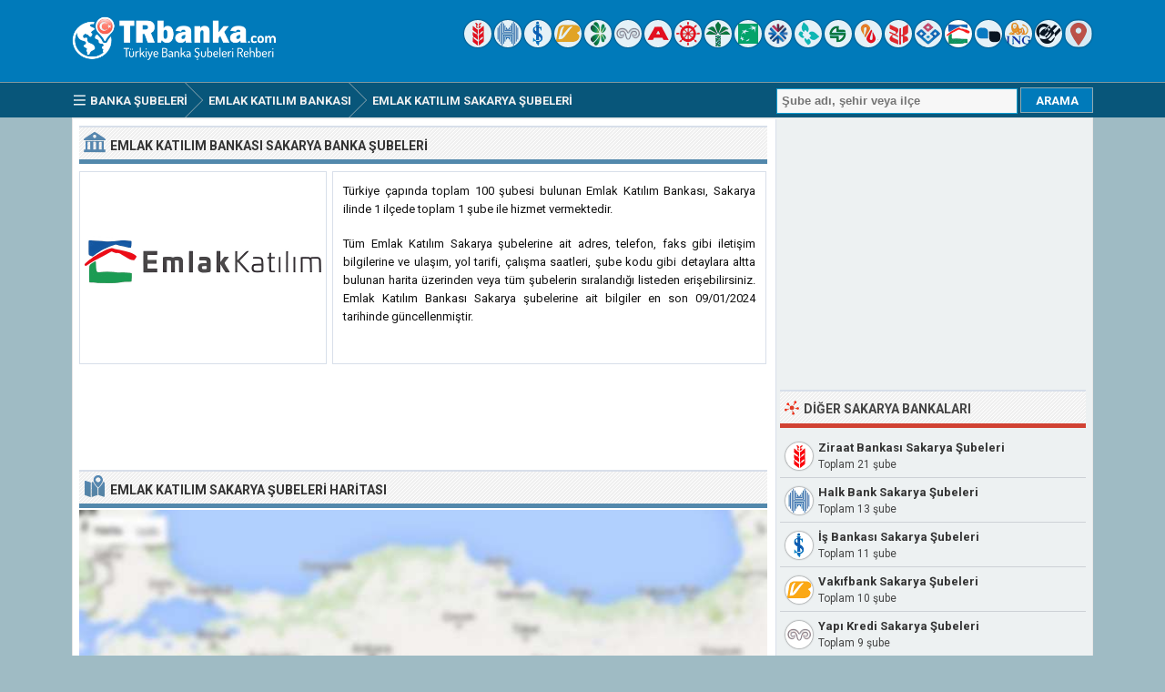

--- FILE ---
content_type: text/html; charset=ISO-8859-9
request_url: https://www.trbanka.com/emlak-katilim-sakarya-subeleri.html
body_size: 4609
content:
<!DOCTYPE html> 
<html lang="tr">
<head>
<title>Emlak Katılım Bankası Sakarya Şubeleri</title>
<meta http-equiv="Content-Type" content="text/html; charset=ISO-8859-9" />
<meta name="Description" content="Emlak Katılım Bankası Sakarya ilinin 1 ilçesinde toplam 1 şube ile hizmet vermektedir. Emlak Katılım Sakarya şubeleri adres, telefon ve şube kodu bilgileri harita üzerinde veya liste olarak sunulmaktadır." />
<meta name="viewport" content="width=device-width, initial-scale=1.0">
<meta property="og:url" content="https://www.trbanka.com/emlak-katilim-sakarya-subeleri.html" />
<meta property="og:type" content="website" />
<meta property="og:title" content="Emlak Katılım Bankası Sakarya Şubeleri" />
<meta property="og:description" content="Emlak Katılım Bankası Sakarya ilinin 1 ilçesinde toplam 1 şube ile hizmet vermektedir. Emlak Katılım Sakarya şubeleri adres, telefon ve şube kodu bilgileri harita üzerinde veya liste olarak sunulmaktadır." />
<meta property="og:image" content="https://www.trbanka.com/logo/emlak-katilim.png" />
<link rel="preconnect" href="https://fonts.gstatic.com" crossorigin>
<link rel="preload" as="style" href="https://fonts.googleapis.com/css2?family=Roboto:wght@400;700&display=swap">
<link rel="stylesheet" media="print" onload="this.onload=null;this.removeAttribute('media');" href="https://fonts.googleapis.com/css2?family=Roboto:wght@400;700&display=swap">
<noscript><link rel="stylesheet" href="https://fonts.googleapis.com/css2?family=Roboto:wght@400;700&display=swap"></noscript>
<link rel="stylesheet" type="text/css" href="https://www.trbanka.com/style.css" />
<link rel="icon" type="image/png" href="https://www.trbanka.com/favicon-96x96.png" sizes="96x96" />
<link rel="icon" type="image/svg+xml" href="https://www.trbanka.com/favicon.svg" />
<link rel="shortcut icon" sizes="16x16" href="https://www.trbanka.com/favicon.ico" />
<link rel="apple-touch-icon" sizes="180x180" href="https://www.trbanka.com/apple-touch-icon.png" />
<meta name="apple-mobile-web-app-title" content="TRBanka" />
<link rel="manifest" href="https://www.trbanka.com/site.webmanifest" />
</head>
<body>
<div class="titleblock">
<div class="topcontainer">
<div class="logo"><a href="https://www.trbanka.com"><img src="https://www.trbanka.com/graphics/logo.png" width="238" height="54" alt="Türkiye Banka Şubeleri Rehberi" class="logoimage" /></a></div>

<div class="topright">
<a href="https://www.trbanka.com/ziraat-bankasi/" title="Türkiye Cumhuriyeti Ziraat Bankası"><span class="sp_ziraat-bankasi icon"></span></a>
<a href="https://www.trbanka.com/halk-bank/" title="Türkiye Halk Bankası"><span class="sp_halk-bank icon"></span></a>
<a href="https://www.trbanka.com/is-bankasi/" title="Türkiye İş Bankası"><span class="sp_is-bankasi icon"></span></a>
<a href="https://www.trbanka.com/vakifbank/" title="Vakıfbank"><span class="sp_vakifbank icon"></span></a>
<a href="https://www.trbanka.com/garanti-bbva/" title="Garanti BBVA"><span class="sp_garanti-bbva icon"></span></a>
<a href="https://www.trbanka.com/yapi-kredi/" title="Yapı ve Kredi Bankası"><span class="sp_yapi-kredi icon"></span></a>
<a href="https://www.trbanka.com/akbank/" title="Akbank"><span class="sp_akbank icon"></span></a>
<a href="https://www.trbanka.com/denizbank/" title="Denizbank"><span class="sp_denizbank icon"></span></a>
<a href="https://www.trbanka.com/kuveyt-turk/" title="Kuveyt Türk"><span class="sp_kuveyt-turk icon"></span></a>
<a href="https://www.trbanka.com/turk-ekonomi-bankasi/" title="Türk Ekonomi Bankası"><span class="sp_turk-ekonomi-bankasi icon"></span></a>
<a href="https://www.trbanka.com/qnb-finansbank/" title="QNB Finansbank"><span class="sp_qnb-finansbank icon"></span></a>
<a href="https://www.trbanka.com/turkiye-finans/" title="Türkiye Finans"><span class="sp_turkiye-finans icon"></span></a>
<a href="https://www.trbanka.com/sekerbank/" title="Şekerbank"><span class="sp_sekerbank icon"></span></a>
<a href="https://www.trbanka.com/albaraka-turk/" title="Albaraka Türk"><span class="sp_albaraka-turk icon"></span></a>
<a href="https://www.trbanka.com/ziraat-katilim/" title="Ziraat Katılım Bankası"><span class="sp_ziraat-katilim icon"></span></a>
<a href="https://www.trbanka.com/vakif-katilim/" title="Vakıf Katılım Bankası"><span class="sp_vakif-katilim icon"></span></a>
<a href="https://www.trbanka.com/emlak-katilim/" title="Emlak Katılım Bankası"><span class="sp_emlak-katilim icon activeicon"></span></a>
<a href="https://www.trbanka.com/anadolubank/" title="Anadolubank"><span class="sp_anadolubank icon"></span></a>
<a href="https://www.trbanka.com/ing-bank/" title="ING Bank"><span class="sp_ing-bank icon"></span></a>
<a href="https://www.trbanka.com/odeabank/" title="Odeabank"><span class="sp_odeabank icon"></span></a>
<a href="https://www.trbanka.com/yakin-subeler.html" title="En Yakın Banka Şubeleri"><span class="sp_location_finder icon"></span></a>
</div>

</div>
</div>
<div class="navanchor"></div>
<div class="navigation">
<div class="topcontainer">
<nav class="navbar">
<span id="pull"><span class="sp_menu_mobile"></span>Menu</span>
<ul itemscope itemtype="http://schema.org/BreadcrumbList">
<li itemprop="itemListElement" itemscope itemtype="http://schema.org/ListItem"><a href="https://www.trbanka.com/" class="brlink" itemprop="item"><span class="sp_menu"></span><span itemprop="name">Banka Şubeleri</span></a><meta itemprop="position" content="1" /></li>
<li itemprop="itemListElement" itemscope itemtype="http://schema.org/ListItem"><a href="https://www.trbanka.com/emlak-katilim/" class="brlink" itemprop="item"><span itemprop="name">Emlak Katılım Bankası</span></a><meta itemprop="position" content="2" /></li>
<li itemprop="itemListElement" itemscope itemtype="http://schema.org/ListItem" class="brnone"><a href="https://www.trbanka.com/sakarya-banka-subeleri.html" class="brlink" itemprop="item"><span itemprop="name">Sakarya Banka Şubeleri</span></a><meta itemprop="position" content="3" /></li>
<li itemprop="itemListElement" itemscope itemtype="http://schema.org/ListItem"><a href="https://www.trbanka.com/emlak-katilim-sakarya-subeleri.html" class="brlink" itemprop="item"><span itemprop="name">Emlak Katılım Sakarya Şubeleri</span></a><meta itemprop="position" content="4" /></li>
</ul>
</nav>

<div class="mobile_buttons">
<div class="mobile_search"><span class="sp_search"></span><span class="mobiletext">ARAMA</span></div>
<div class="mobile_gps"><a href="https://www.trbanka.com/emlak-katilim/yakin-subeler.html" class="brlink" title="En Yakın Banka Şubeleri"><span class="sp_mobile_gps"></span><span class="mobiletext">EN YAKIN ŞUBELER</span></a></div>
</div>

<div class="searchform">
<form id="banksearch" class="banksearch" method="GET" action="https://www.trbanka.com/search.php">
<input id="keyword" class="inputtext" type="text" name="word" value="" placeholder="Şube adı, şehir veya ilçe" onclick="this.style.color = '#4A4A4A';" onkeyup="suggest(event);" onblur="hidesuggestions();" required="required" /> 
<input type="submit" value="ARAMA" class="searchbutton" />
<div id="suggestions"><div id="suggest"></div></div>
</form>
</div>


</div>
</div>

<div class="container">
<div class="content">

<div class="leftdiv">
<div class="ldiv"><span class="sp_bank"></span><h1>Emlak Katılım Bankası Sakarya Banka Şubeleri</h1></div>
<div class="bank_image"><img src="https://www.trbanka.com/logo/emlak-katilim.png" width="270" height="220" alt="Emlak Katılım Bankası" class="banklogo" /></div>
<div id="bank_information" class="bank_information">

<div class="divbox"><p>Türkiye çapında toplam 100 şubesi bulunan Emlak Katılım Bankası, Sakarya ilinde 1 ilçede toplam 1 şube ile hizmet vermektedir.</p><p>Tüm Emlak Katılım Sakarya şubelerine ait adres, telefon, faks gibi iletişim bilgilerine ve ulaşım, yol tarifi, çalışma saatleri, şube kodu gibi detaylara altta bulunan harita üzerinden veya tüm şubelerin sıralandığı listeden erişebilirsiniz. Emlak Katılım Bankası Sakarya şubelerine ait bilgiler en son 09/01/2024 tarihinde güncellenmiştir.</p>
</div>


</div>
</div>

<div class="leftdiv">
<div class="bann">

<!-- Trbanka 728x90 -->
<ins class="adsbygoogle"
     style="display:block"
     data-ad-client="ca-pub-6200851690239130"
     data-ad-slot="1456338751"
     data-ad-format="horizontal"></ins>
<script>
(adsbygoogle = window.adsbygoogle || []).push({});
</script></div>
</div>
<div class="leftdiv">
<div class="ldiv" id="google-maps-title"><span class="sp_map"></span><h2>Emlak Katılım Sakarya Şubeleri Haritası</h2></div>
<div class="google-maps">
<div id="map"></div>
</div>
</div>


<div class="leftdiv">
<div class="ldiv"><span class="sp_info"></span><h2>Sakarya Emlak Katılım Şubeleri Listesi</h2></div>
<div class="towntitle" id="adapazari">&#x25BC; Adapazarı</div><div class="left_branches">
<span class="sp_emlak-katilim lefticon"></span>
<div class="near_title"><span title="Şube Kodu">50</span> - <a href="https://www.trbanka.com/emlak-katilim-adapazari-sakarya-subesi.html">Emlak Katılım Adapazarı Şubesi</a></div>
<div class="undertitletext">Yenigün Mah. 15 Temmuz Bulvarı No:2 A Ersaş Market Apt.</div>
</div>

</div>

</div>

<div class="right">

<div class="rightdiv"><div class="rbn">
<!-- Trbanka 336x280 -->
<ins class="adsbygoogle"
     style="display:block"
     data-ad-client="ca-pub-6200851690239130"
     data-ad-slot="7363271550"
     data-ad-format="auto"></ins>
<script>
(adsbygoogle = window.adsbygoogle || []).push({});
</script>
</div></div>

<div class="rightdiv">
<div class="rdiv"><span class="sp_nearby"></span><h3>Diğer Sakarya Bankaları</h3></div>
<div class="right_branches">
<span class="sp_ziraat-bankasi lefticon"></span>
<div class="near_title"><a href="https://www.trbanka.com/ziraat-bankasi-sakarya-subeleri.html">Ziraat Bankası Sakarya Şubeleri</a></div>
<div class="undertitletext">Toplam 21 şube</div>
</div>
<div class="right_branches">
<span class="sp_halk-bank lefticon"></span>
<div class="near_title"><a href="https://www.trbanka.com/halk-bank-sakarya-subeleri.html">Halk Bank Sakarya Şubeleri</a></div>
<div class="undertitletext">Toplam 13 şube</div>
</div>
<div class="right_branches">
<span class="sp_is-bankasi lefticon"></span>
<div class="near_title"><a href="https://www.trbanka.com/is-bankasi-sakarya-subeleri.html">İş Bankası Sakarya Şubeleri</a></div>
<div class="undertitletext">Toplam 11 şube</div>
</div>
<div class="right_branches">
<span class="sp_vakifbank lefticon"></span>
<div class="near_title"><a href="https://www.trbanka.com/vakifbank-sakarya-subeleri.html">Vakıfbank Sakarya Şubeleri</a></div>
<div class="undertitletext">Toplam 10 şube</div>
</div>
<div class="right_branches">
<span class="sp_yapi-kredi lefticon"></span>
<div class="near_title"><a href="https://www.trbanka.com/yapi-kredi-sakarya-subeleri.html">Yapı Kredi Sakarya Şubeleri</a></div>
<div class="undertitletext">Toplam 9 şube</div>
</div>
<div class="right_branches">
<span class="sp_denizbank lefticon"></span>
<div class="near_title"><a href="https://www.trbanka.com/denizbank-sakarya-subeleri.html">Denizbank Sakarya Şubeleri</a></div>
<div class="undertitletext">Toplam 8 şube</div>
</div>
<div class="right_branches">
<span class="sp_garanti-bbva lefticon"></span>
<div class="near_title"><a href="https://www.trbanka.com/garanti-bbva-sakarya-subeleri.html">Garanti BBVA Sakarya Şubeleri</a></div>
<div class="undertitletext">Toplam 8 şube</div>
</div>
<div class="right_branches">
<span class="sp_akbank lefticon"></span>
<div class="near_title"><a href="https://www.trbanka.com/akbank-sakarya-subeleri.html">Akbank Sakarya Şubeleri</a></div>
<div class="undertitletext">Toplam 6 şube</div>
</div>
<div class="right_branches">
<span class="sp_qnb-finansbank lefticon"></span>
<div class="near_title"><a href="https://www.trbanka.com/qnb-finansbank-sakarya-subeleri.html">QNB Finansbank Sakarya Şubeleri</a></div>
<div class="undertitletext">Toplam 5 şube</div>
</div>
<div class="right_branches">
<span class="sp_kuveyt-turk lefticon"></span>
<div class="near_title"><a href="https://www.trbanka.com/kuveyt-turk-sakarya-subeleri.html">Kuveyt Türk Sakarya Şubeleri</a></div>
<div class="undertitletext">Toplam 5 şube</div>
</div>

</div>

<div class="rightdiv">
<div class="rdiv"><span class="sp_bankinfo"></span>Banka Hakkında Bilgiler</div>
<div class="rightbox"><span class="sp_branch"></span><span class="rtab">Banka İsmi:</span><span class="rvalue">Emlak Katılım</span></div>
<div class="rightbox"><span class="sp_bankcode"></span><span class="rtab">Banka Kodu (EFT):</span><span class="rvalue">211</span></div>
<div class="rightbox"><span class="sp_swift"></span><span class="rtab">SWIFT Kodu (BIC):</span><span class="rvalue">EMLATRISXXX</span></div>
<div class="rightbox"><span class="sp_bankurl"></span><span class="rtab">İnternet Şubesi:</span><span class="rvalue"><a href="https://emlakkatilim.com.tr" target="_blank" class="ext">emlakkatilim.com.tr</a></span></div>
<div class="rightbox"><span class="sp_bankphone"></span><span class="rtab">Çağrı Merkezi:</span><span class="rvalue">0 (850) 222 26 26</span></div>
<div class="rightbox"><span class="sp_bankbranches"></span><span class="rtab">Şube Sayısı:</span><span class="rvalue">100</span></div>
</div>

<div class="rightdiv">
<div class="rdiv"><span class="sp_social"></span>Sosyal Medyada Bankayı Beğenin</div>
<div class="sosyal_medya">
<a href="https://www.facebook.com/sharer/sharer.php?u=https%3A%2F%2Fwww.trbanka.com%2Femlak-katilim%2F" class="social_share"><span class="sp_fb" title="Facebook"></span></a>
<a href="https://www.linkedin.com/cws/share?url=https%3A%2F%2Fwww.trbanka.com%2Femlak-katilim%2F" class="social_share"><span class="sp_gp" title="Linkedin"></span></a>
<a href="https://twitter.com/share?url=https%3A%2F%2Fwww.trbanka.com%2Femlak-katilim%2F&amp;text=Emlak+Kat%C4%B1l%C4%B1m+Bankas%C4%B1+Sakarya+%C5%9Eubeleri" class="social_share"><span class="sp_tw" title="Twitter"></span></a>
</div>
</div>

</div>
<div class="clearleft"></div>
</div>

<script>
var locations = [
['13502', 'https://www.trbanka.com/emlak-katilim-adapazari-sakarya-subesi.html', 'Adapazarı', 40.772560, 30.404755],
]
var markerArray = [];
function initialize() {

var map = L.map('map', {dragging:!L.Browser.mobile , scrollWheelZoom:true}).setView([40.693996,30.435762], 12);
L.tileLayer('https://www.trbanka.com/maps/{z}/{x}/{y}.png', {
tileSize: 256,
maxZoom: 18,
minZoom: 7,
attribution: 'Map data &copy; <a href="http://openstreetmap.org">OpenStreetMap</a>'
}).addTo(map);
var maxBounds = [[30,10],[48,60]];
map.setMaxBounds(maxBounds);
map.zoomControl.setPosition('bottomright');
L.control.scale({imperial: false}).addTo(map);

var markercluster = L.markerClusterGroup({maxClusterRadius: 40, spiderfyOnMaxZoom: true, showCoverageOnHover: true, zoomToBoundsOnClick: true});
for (i = 0; i < locations.length; i++) {  

var iconcontent = L.divIcon({html: "<span class\=\"sp_emlak-katilim mapicon\"></span>"});
var content = "<div class=\"gmapwindow\"><a href=\"" + locations[i][1] + "\"><div class=\"bankinfoimage\"><img src=\"logo/small/emlak-katilim.png\"></div><div class=\"gmaptitle\" id=\"title\">" + locations[i][2] + " Şubesi</div><div class=\"gmapdetails\">Şube Bilgisi İçin Tıklayınız</div></a></div>";
var marker = L.marker([locations[i][3],locations[i][4]], {icon: iconcontent}).bindPopup(content);

markercluster.addLayer(marker);
markerArray.push(L.marker([locations[i][3], locations[i][4]]));

}

map.addLayer(markercluster);

var group = L.featureGroup(markerArray); map.fitBounds(group.getBounds(), { padding: [5, 5] });

}
</script>
<div class="footer">
<div class="bottomcontainer">
<div class="footerright">&#9679; <a class="bottom" href="https://www.trbanka.com/banka-sube-kodlari/">Banka Şube Kodları</a> &#9679; <a class="bottom" href="https://www.trbanka.com/banka-swift-kodlari/">SWIFT Kodları</a> &#9679; <a class="bottom" href="https://www.trbanka.com/banka-eft-kodlari/">EFT Kodları</a></div><div class="footerrightsingle">&#128270; <a class="bottom" href="https://www.trbanka.com/yakin-subeler.html">En Yakın Banka Şubeleri</a></div>
<div class="footertext"><span class="footer_copyright">TRBanka.com  &#169; 2008-2026 | <a class="bottom" href="https://www.trbanka.com/kullanim-sartlari.html">Kullanım Şartları</a> | <a class="bottom" href="https://www.trbanka.com/gizlilik-politikasi.html">Gizlilik<span class="extra"> Politikası</span></a> | <a class="bottom" href="https://www.trbanka.com/contact.html">İletişim</a></span><span class="footer_terms"><br />Trbanka.com banka şubesi sorgulama servisi, Türkiye Bankalar Birliği verileri baz alınarak hazırlanmıştır. Siteyi kullanırken sorumluluk kullanıcıya aittir. Sitede kullanılan banka görsellerinin hakları ilgili şirketlere aittir.</span></div>
</div>
</div>

<span class="scroll_arrow"><a href="#" class="scrollup">Scroll</a></span>
<script src="//ajax.googleapis.com/ajax/libs/jquery/2.1.3/jquery.min.js"></script>
<script defer src="https://www.trbanka.com/js/trbanka.min.js"></script>
<script async src="https://pagead2.googlesyndication.com/pagead/js/adsbygoogle.js?client=ca-pub-6200851690239130" crossorigin="anonymous"></script>
<script>
var sc_project=3317972;
var sc_invisible=1;
var sc_security="96c18f80";
var sc_https=1;
var scJsHost = "https://secure.";
(function() {
    var s = document.createElement("script");
    s.type = "text/javascript";
    s.src = scJsHost + "statcounter.com/counter/counter.js";
    s.async = true;
    s.defer = true;
    document.body.appendChild(s);
})();
</script>
</body>
</html>

--- FILE ---
content_type: text/html; charset=utf-8
request_url: https://www.google.com/recaptcha/api2/aframe
body_size: 267
content:
<!DOCTYPE HTML><html><head><meta http-equiv="content-type" content="text/html; charset=UTF-8"></head><body><script nonce="Nga7g-qmVdDnCV-545b6SA">/** Anti-fraud and anti-abuse applications only. See google.com/recaptcha */ try{var clients={'sodar':'https://pagead2.googlesyndication.com/pagead/sodar?'};window.addEventListener("message",function(a){try{if(a.source===window.parent){var b=JSON.parse(a.data);var c=clients[b['id']];if(c){var d=document.createElement('img');d.src=c+b['params']+'&rc='+(localStorage.getItem("rc::a")?sessionStorage.getItem("rc::b"):"");window.document.body.appendChild(d);sessionStorage.setItem("rc::e",parseInt(sessionStorage.getItem("rc::e")||0)+1);localStorage.setItem("rc::h",'1767723528196');}}}catch(b){}});window.parent.postMessage("_grecaptcha_ready", "*");}catch(b){}</script></body></html>

--- FILE ---
content_type: text/css
request_url: https://www.trbanka.com/style.css
body_size: 11201
content:
body{font-family:'Roboto',Helvetica,Arial,sans-serif;font-size:13px;line-height:17px;color:#111;background:#9FBBC4;margin:0;padding:0;}
h1,h2{float:left;color:#333;font-family:'Roboto',Helvetica,Arial,sans-serif;font-size:14px;font-weight:700;margin:auto;}
h3{float:left;color:#444;font-family:'Roboto',Helvetica,Arial,sans-serif;font-size:14px;font-weight:700;margin:auto;}
p{font-family:'Roboto',Helvetica,Arial,sans-serif;font-size:13px;line-height:20px;color:#111;font-weight:400;font-style:normal;margin:2px;padding:8px;text-align:justify;}
.medium{font-family:'Roboto',Helvetica,Arial,sans-serif;font-size:12px;line-height:18px;color:#111;font-weight:400;font-style:normal;margin:2px;padding:4px;text-align:justify;}
a:link,a:visited,a:active,a:hover{color:#333;text-decoration:none;}
a:hover{font-weight:700;}
.cursor{cursor:pointer;}
.pagenotfound{font-size:16px;font-weight:700;color:#D14233;}
.cent{text-align:center;}

.titleblock{background-color:#007ABA;height:90px;margin:0;padding:0;}
.topcontainer{width:1120px;margin:0 auto;padding:0;}
.logo{float:left;width:250px;margin-top:14px;margin-left:-6px;}
.logoimage{height:56px;width:246px;}
.topright{height:35px;float:right;margin-top:22px;}
#pull,.brnone{display:none;}
.navigation{background-color:#08567A;height:28px;margin:0;padding:5px;border-top:1px solid #80979E;}
.navbar{clear:left;float:left;overflow:hidden;color:#F0F0F0;font-size:13px;font-weight:700;margin-top:-18px;margin-left:0;margin-bottom:-9px;}
nav ul{padding:0;font-size:13px;display:inline-block;}
nav li{display:inline-block;}
nav a{text-transform:uppercase;font-family:"Roboto",Arial,sans-serif;font-size:13px;position:relative;display:inline-block;background:#08567A;text-decoration:none;color:#F0F0F0;padding:11px 15px 10px 5px;}
nav a:after,nav a:before{position:absolute;content:"";height:0;width:2px;top:50%;left:-20px;margin-top:-19px;border:19px solid #08567A;border-right:0 !important;border-left-color:transparent !important;}
nav a:before{left:-21px;border:19px solid #90AAB2;}
nav a:hover{background:#C0392B;}
nav a:hover:after{border-color:#C0392B;}
.stick{position:fixed;top:0;padding-left:0;padding-right:0;width:100%;margin:0;z-index:2000;}

.brlink:link,.brlink:visited,.brlink:active,.brlink:hover{color:#F0F0F0;}
.container{position:relative;background-color:#EDF1F2;width:1110px;margin:0 auto;padding:5px;border:1px solid #E6E6E6;}
.content{background-color:#FFF;clear:left;float:left;text-align:left;width:758px;margin-left:-5px;padding-left:7px;padding-right:7px;margin-top:-4px;padding-top:6px;padding-bottom:8px;border-right:1px solid #D8DFEA;}
.leftdiv{padding:0;margin:1px 2px 10px 0;background-color:#FFF;}
.leftdivclear{clear:left;padding:0;margin:1px 2px 2px;background-color:#FFF;}
.right{float:right;width:340px;height:100%;margin:0;margin-top:2px;padding:0;background-color:#EDF1F2;}
.rightdiv{margin:1px 2px 10px 2px;background-color:#EDF1F2;}
.ldiv,.rdiv{height:25px;line-height:31px;background-color:#F0F0F0;color:#333;font-family:'Roboto',Helvetica,Arial,sans-serif;font-size:14px;font-weight:700;padding:5px;margin-bottom:6px;border-bottom:5px solid #5288AC;border-top:2px solid #D8DFEA;background-image:url([data-uri]);text-transform:uppercase;}
.rdiv{color:#444;font-size:14px;line-height:28px;border-bottom:5px solid #D14233;}
.fleft{float:left;width:55%;overflow:hidden;white-space:nowrap;text-overflow:ellipsis;}
.clearleft{clear:both;text-align:left;}

#map,#geolocation-map{height:430px;width:100%;margin:0 auto;padding:0;margin-top:-4px;border-bottom:1px solid #8A8A9D;background:#F0EDE5 url(graphics/map-bg.jpg) no-repeat center;background-size:cover;}
#geolocation-map{background:#F0EDE5 url(graphics/map-bg-geolocation.jpg) no-repeat center;}
#geolocation-error{display:none;width:auto;padding:10px;height:auto;line-height:22px;text-align:center;font-size:13px;font-weight:700;background-color:#EDF1F2;color:#D14233;overflow:hidden;}
.map-error-text{color:#444;}
.show-on-maps{display:none;text-align:right;width:100%;background-color:#F0EDE5;font-size:12px;font-weight:700;line-height:24px;vertical-align:bottom;padding-top:4px;margin-bottom:-6px;}

.tooglebtn,.click-to-call,.mobile_buttons{display:none;}
.searchform{float:right;margin-right:-1px;}
.searchbutton,.listbutton{height:28px;width:80px;cursor:pointer;background-color:#007ABA;color:#FFF;font-family:'Roboto',Helvetica,Arial,sans-serif;font-size:13px;font-weight:700;text-decoration:none;border:1px solid #90AAB2;}
.listbutton{height:23px;}
.searchbutton:hover,.listbutton:hover{background-color:#208451;cursor:pointer;color:#FFF;text-decoration:none;}
.inputtext{padding-left:5px;vertical-align:middle;height:24px;margin-top:-1px;width:256px;font-size:13px;font-weight:700;color:#C4C4C4;background:#F7F7F7;border:1px solid #09C;outline:none;box-sizing:content-box;}
#suggestions{width:261px;display:none;position:absolute;border-left:1px solid #5288AC;border-bottom:1px solid #5288AC;border-right:1px solid #5288AC;background:#F7F7F7;z-index:800;}
.result{width:259px;padding-top:4px;padding-bottom:4px;padding-left:10px;border-top:1px solid #D8DFEA;}
.result:hover{background-color:#F9D165;cursor:pointer;}
.brname{display:block;overflow:hidden;white-space:nowrap;text-overflow:ellipsis;}
a.brname:hover{font-weight:400;}
.brnchname,.bold{font-weight:700;}
.viewmore{background-color:#08567A;width:261px;text-align:center;padding-top:6px;padding-bottom:6px;border-top:1px solid #D8DFEA;}
.more,a.more:link,a.more:visited,a.more:active{width:100%;margin:0 auto;color:#FFF;font-size:14px;font-weight:700;}

.selectform{padding:8px;margin-top:-4px;}
.bankselect,.geobankselect{padding-top:2px;margin-top:1px;margin-right:2px;vertical-align:top;height:23px;width:180px;line-height:25px;padding:3px;font-size:13px;font-weight:700;color:#111;background:#F7F7F7;border:1px solid #D8DFEA;}
.cityselect{padding-top:2px;margin-top:1px;margin-right:3px;vertical-align:top;height:23px;width:170px;line-height:25px;font-size:13px;color:#111;background:#F7F7F7;border:1px solid #D8DFEA;}

.bank_image{float:left;width:270px;height:210px;margin-top:2px;margin-right:2px;border:1px solid #D8DFEA;overflow:hidden;}
.bank_image_review{float:left;width:270px;height:231px;margin-top:2px;margin-right:2px;border:1px solid #D8DFEA;overflow:hidden;}
.banklogo{margin-top:-5px;margin-bottom:-5px;}
.bank_icons{float:left;width:226px;height:218px;overflow:hidden;margin-top:1px;margin-bottom:3px;margin-right:2px;padding-top:10px;padding-bottom:12px;border:1px solid #D8DFEA;}
.allbankslogo{height:226px;object-fit:cover;object-position:top;}

.bank_information{float:left;width:282px;margin-left:2px;margin-top:-1px;}
.showonmap{cursor:pointer;float:right;font-family:'Roboto',Helvetica,Arial,sans-serif;font-size:10px;line-height:13px;color:#3D3D3D;font-weight:400;font-style:normal;}
.reporterror{cursor:pointer;border-bottom:1px dotted #999;}

.details{width:498px;margin:0 auto;padding:0;}
ul.details{overflow:hidden;margin-left:-2px;}
.details li{background-color:#FFF;line-height:28px;float:left;width:30%;list-style-type:none;margin:3px;margin-bottom:6px;padding:2px;border:1px solid #D8DFEA;}
.dvalue,.dvaluex{float:left;font-size:13px;vertical-align:middle;display:table-cell;margin-left:2px;height:28px;line-height:28px;width:140px;overflow:hidden;}
.dbox{margin:4px;padding:3px 0 1px 1px;}
.rbox{width:473px;margin:2px;padding:1px;padding-top:8px;margin-bottom:6px;border:1px solid #D8DFEA;}
.dtab{font-size:13px;text-transform:uppercase;float:left;vertical-align:middle;display:table-cell;width:120px;font-weight:700;height:22px;color:#555;}
.box{width:473px;height:66px;margin:2px;padding:1px;margin-top:3px;background-color:#FFF;line-height:26px;border:1px solid #D8DFEA;}
.mainbox{width:519px;height:238px;margin:1px;padding:1px;margin-top:2px;margin-bottom:8px;background-color:#FFF;line-height:26px;border:1px solid #D8DFEA;}
.divbox{width:473px;height:208px;margin:2px;margin-bottom:8px;padding:1px;margin-top:3px;background-color:#FFF;line-height:26px;border:1px solid #D8DFEA;}
.dvaluex{width:100%;line-height:16px;margin-top:5px;height:auto;}
.address{padding:3px;padding-left:6px;}
.closed{display:inline-block;clear:both;width:743px;height:44px;margin-top:6px;padding:5px;background-color:#EAECFF;border:1px solid #D8DFEA;}
.closewarn{font-weight:700;margin-left:5px;line-height:24px;vertical-align:middle;}

.bank_details{width:100%;margin:0 auto;padding:0;}
ul.bank_details{overflow:hidden;margin-left:0;}
.bank_details li{background-color:#FFF;line-height:24px;float:left;width:235px;list-style-type:none;margin:5px;margin-bottom:7px;padding:2px;border-right:1px solid #D8DFEA;}
.bank_details li:nth-child(3n){border:none;}

.bank_hours{width:100%;margin:0 auto;padding:0;}
ul.bank_hours{overflow:hidden;margin-left:-3px;}
.bank_hours li{background-color:#FFF;line-height:24px;float:left;width:237px;list-style-type:none;margin:5px;margin-bottom:10px;padding:2px;border-right:1px solid #D8DFEA;}
.bank_hours li:nth-child(3){border:none;}
.hourvalue{width:224px;overflow:hidden;padding-left:11px;}
.greenho{color:#58B729;}
.redho{color:#D14233;}

.listing{width:102%;margin:0 auto;padding:0;}
ul.listing{overflow:hidden;margin-left:-3px;}
.listing li{background-color:#FFF;font-weight:400;line-height:26px;float:left;width:174px;list-style-type:none;margin:4px;padding:3px;border:1px solid #D8DFEA;}
.listing li:hover{background-color:#EAECFF;font-color:#D14233;}

.bankinfoimage{width:100%;height:54px;overflow:hidden;text-align:center;}
.bankinfoimage img{width:150px;height:70px;margin-top:-10px;}
.bankthumbright{object-fit:cover;width:150px;height:70px;margin:0 auto;}
.rightbox{height:22px;margin:0;padding:6px 0 6px 8px;margin-top:1px;line-height:26px;border-top:1px solid #CDD1D6;}
.rdiv + .rightbox{border-top:0;}
.rtab{font-size:13px;font-weight:700;float:left;vertical-align:middle;display:table-cell;width:130px;height:22px;margin-top:2px;margin-left:2px;color:#555;text-transform:uppercase;}
.rvalue{float:left;font-size:13px;vertical-align:middle;display:table-cell;margin-top:-1px;height:22px;}

.banks{width:102%;margin:0 auto;padding:0;}
ul.banks{overflow:hidden;margin-left:-3px;}
.banks li{background-color:#FFF;float:left;width:22%;list-style-type:none;margin:4px;padding:5px;border:1px solid #D8DFEA;}
.banks li:hover{background-color:#EAECFF;}

.bankthumb{display:block;width:150px;height:70px;margin:0 auto;padding:0;}
.banktext{width:177px;margin:0 auto;text-align:center;}
.branch_codelist{width:177px;margin:0 auto;text-align:center;overflow:hidden;white-space:nowrap;text-overflow:ellipsis;}
.bankcount{font-size:11px;}
.bank_subcode{width:177px;margin:0 auto;text-align:center;font-size:13px;}
.branch_code_text{width:177px;font-size:14px;font-weight:700;margin:2px auto;text-align:center;}
.plain,a.plain:link,a.plain:visited,a.plain:active{margin:0 auto;font-weight:700;}
.ext,a.ext:link,a.ext:visited,a.ext:active{margin:0 auto;font-weight:400;}
.litem,a.litem:link,a.litem:visited,a.litem:active{line-height:18px;font-weight:700;color:#111;text-transform:uppercase;}
.litembold,a.litembold:link,a.litembold:visited,a.litembold:active{line-height:18px;font-weight:700;color:#D14233;text-transform:uppercase;}
#branch_codes{display:none;}

.ab{float:left;width:24px;height:24px;line-height:24px;margin:4px;margin-right:12px;font-weight:700;color:#FFF;text-align:center;border-radius:14px;box-shadow:0 0 2px rgba(0, 0, 0,.8);-webkit-box-shadow:0 0 2px rgba(0, 0, 0,.8);opacity:0.80;filter:alpha(opacity=80);}
.blu{background:#7476A3;}
.red{background:#D14233;}
.gray{background:#EFF3F4;;}
.gray a:link,.gray a:visited,.gray a:hover,.gray a:active{color:#D14233;text-decoration:none}

.sp_fb,.sp_gp,.sp_tw,.sp_location_finder,.sp_bank,.sp_comment,.sp_info,.sp_hours,.sp_map,.sp_label_small,.sp_dotgreen,.sp_label_large,.sp_address,.sp_bankbranches,.sp_bankcode,.sp_bankinfo,.sp_closeinfo,.sp_bankphone,.sp_bankurl,.sp_branch,.sp_branchcode,.sp_city,.sp_fax,.sp_google-maps,.sp_gps,.sp_location,.sp_listing,.sp_townlocation,.sp_menu,.sp_menu_mobile,.sp_mobile_gps,.sp_mostviews,.sp_nearby,.sp_new,.sp_rate,.sp_return,.sp_search,.sp_social,.sp_swift,.sp_telephone,.sp_town,.sp_wronginfo{display:inline-block;background:url('/graphics/sprites.png') no-repeat;background-size:52px 564px;overflow:hidden;text-indent:-9999px;text-align:left;}
.sp_fb{background-position:-2px 0;width:48px;height:48px;margin-right:20px;}
.sp_gp{background-position:-2px -50px;width:48px;height:48px;margin-right:20px;}
.sp_tw{background-position:-2px -150px;width:48px;height:48px;margin-right:0;}
.sp_location_finder{background-position:-2px -200px;width:30px;height:30px;overflow:hidden;text-indent:-9999px;text-align:left;border-radius:15px;box-shadow:0 0 2px rgba(0, 0, 0,.8);opacity:0.85;filter:alpha(opacity=85);}
.sp_menu{background-position:-2px -438px;width:16px;height:16px;float:left;margin-left:-7px;margin-right:5px;}
.sp_menu_mobile{background-position:-2px -438px;width:16px;height:16px;float:left;margin-right:5px;margin-top:-1px;}
.sp_bank{background-position:-2px -232px;width:24px;height:24px;float:left;margin-right:5px;margin-top:-1px;}
.sp_map{background-position:-2px -310px;width:24px;height:24px;float:left;margin-right:5px;margin-top:-1px;}
.sp_comment{background-position:-2px -258px;width:24px;height:24px;float:left;margin-right:5px;margin-top:2px;}
.sp_info{background-position:-2px -284px;width:24px;height:24px;float:left;margin-right:5px;margin-top:4px;}
.sp_hours{background-position:-28px -315px;width:24px;height:24px;float:left;margin-right:5px;margin-top:2px;}
.sp_mostviews{background-position:-2px -456px;width:16px;height:16px;float:left;margin-right:5px;margin-top:5px;}
.sp_new{background-position:-2px -474px;width:16px;height:16px;float:left;margin-right:5px;margin-top:5px;}
.sp_social{background-position:-2px -510px;width:16px;height:16px;float:left;margin-right:5px;margin-top:5px;}
.sp_nearby{background-position:-20px -468px;width:16px;height:16px;float:left;margin-right:5px;margin-top:5px;}
.sp_rate{background-position:-20px -486px;width:16px;height:16px;float:left;margin-right:5px;margin-top:5px;}
.sp_bankinfo{background-position:-28px -286px;width:16px;height:16px;float:left;margin-right:5px;margin-top:5px;}
.sp_closeinfo{background-position:-28px -286px;width:16px;height:16px;float:left;margin-left:2px;margin-right:5px;margin-top:4px;}
.sp_wronginfo{background-position:-2px -546px;width:16px;height:16px;float:left;margin-right:5px;margin-top:5px;}
.sp_search{background-position:-20px -504px;width:16px;height:16px;float:left;margin-right:5px;margin-top:2px;}
.sp_mobile_gps{background-position:-20px -450px;width:16px;height:16px;float:left;margin-right:5px;margin-top:2px;}
.sp_google-maps{background-position:-20px -414px;width:16px;height:16px;float:right;margin-right:4px;margin-left:3px;margin-top:1px;}
.sp_telephone{background-position:-2px -528px;width:16px;height:16px;float:left;margin-right:2px;margin-top:3px;}
.sp_fax{background-position:-2px -402px;width:16px;height:16px;float:left;margin-right:2px;margin-top:3px;}
.sp_branchcode{background-position:-2px -384px;width:16px;height:16px;float:left;margin-right:2px;margin-top:3px;}
.sp_branch{background-position:-26px -378px;width:16px;height:16px;float:left;margin-right:2px;margin-top:3px;}
.sp_city{background-position:-20px -396px;width:16px;height:16px;float:left;margin-right:2px;margin-top:3px;}
.sp_town{background-position:-20px -540px;width:16px;height:16px;float:left;margin-right:2px;margin-top:3px;}
.sp_address{background-position:-28px -232px;width:16px;height:16px;float:left;margin-right:3px;margin-top:4px;}
.sp_bankcode{background-position:-28px -268px;width:16px;height:16px;float:left;margin-right:2px;margin-top:4px;}
.sp_swift{background-position:-20px -522px;width:16px;height:16px;float:left;margin-right:2px;margin-top:4px;}
.sp_bankurl{background-position:-26px -360px;width:16px;height:16px;float:left;margin-right:2px;margin-top:4px;}
.sp_bankphone{background-position:-34px -214px;width:16px;height:16px;float:left;margin-right:2px;margin-top:4px;}
.sp_bankbranches{background-position:-28px -250px;width:16px;height:16px;float:left;margin-right:2px;margin-top:4px;}
.sp_location{background-position:-20px -432px;width:16px;height:16px;float:left;margin-right:4px;margin-top:2px;}
.sp_listing{background-position:-20px -432px;width:16px;height:16px;float:left;margin-right:4px;margin-top:5px;}
.sp_townlocation{background-position:-20px -432px;width:16px;height:16px;float:left;margin-right:4px;margin-top:9px;}
.sp_return{background-position:-2px -492px;width:16px;height:16px;float:left;margin-right:4px;margin-top:2px;}
.sp_gps{background-position:-2px -420px;width:16px;height:16px;float:left;margin-right:3px;margin-top:6px;}
.sp_label_small,.sp_label_small:hover{background-position:-2px -336px;width:22px;height:22px;cursor:pointer;}
.sp_label_small:hover{background-position:-26px -336px;width:22px;height:22px;}
.sp_label_large,.sp_label_large:hover{background-position:-2px -360px;width:22px;height:22px;cursor:pointer;}
.sp_label_large:hover{background-position:-26px -336px;width:22px;height:22px;}

.sp_dunya-katilim-bankasi,.sp_akbank,.sp_aktif-bank,.sp_albaraka-turk,.sp_alternatif-bank,.sp_anadolubank,.sp_at-bank,.sp_vakif-katilim,.sp_bank-mellat,.sp_bankpozitif,.sp_birlesik-fon-bankasi,.sp_burgan-bank,.sp_citibank,.sp_standard-chartered,.sp_denizbank,.sp_deutsche-bank,.sp_diler-yatirim-bankasi,.sp_fibabanka,.sp_qnb-finansbank,.sp_garanti-bbva,.sp_gsd-yatirim-bankasi,.sp_habib-bank-limited,.sp_halk-bank,.sp_hsbc-bank,.sp_emptybank,.sp_takasbank,.sp_ing-bank,.sp_is-bankasi,.sp_jpmorgan-chase-bank,.sp_kuveyt-turk,.sp_bank-of-america-yatirim-bank,.sp_nurol-yatirim-bankasi,.sp_odeabank,.sp_pasha-bank,.sp_sekerbank,.sp_societe-generale,.sp_icbc-bank,.sp_the-royal-bank-of-scotland,.sp_turk-ekonomi-bankasi,.sp_turk-eximbank,.sp_turkish-bank,.sp_turkiye-finans,.sp_turkiye-kalkinma-ve-yatirim-bankasi,.sp_turkiye-sinai-kalkinma-bankasi,.sp_t-bank,.sp_vakifbank,.sp_ziraat-katilim,.sp_yapi-kredi,.sp_ziraat-bankasi,.sp_bank-asya,.sp_rabobank,.sp_mufg-bank,.sp_bank-of-china,.sp_intesa-sanpaolo,.sp_emlak-katilim,.sp_golden-global-yatirim-bankasi,.sp_d-yatirim-bankasi,.sp_destekbank,.sp_misyon-bank,.sp_q-yatirim-bankasi,.sp_tera-bank{display:inline-block;background:url('/graphics/banka-ikon.png') no-repeat;background-size:226px 288px;overflow:hidden;text-indent:-9999px;text-align:left;border-radius:15px;box-shadow:0 0 2px rgba(0, 0, 0,.8);opacity:0.9;filter:alpha(opacity=90);}
.icon:hover,.activeicon{cursor:pointer;opacity:1.0;filter:alpha(opacity=100);}
.lefticon{float:left;margin-right:6px;margin-top:4px;opacity:1.0;filter:alpha(opacity=100);}
.result_icon{float:left;margin-right:6px;margin-top:1px;opacity:1.0;filter:alpha(opacity=100);}
.centericon{width:100%;margin:2px auto;text-align:center;}
.mapicon{border:1px solid #555;cursor:pointer;opacity:1.0;filter:alpha(opacity=100);}
.currenticon{cursor:pointer;opacity:1.0;filter:alpha(opacity=100);border:2px solid #08567A;}
.closedicon{border:2px solid #D14233;opacity:0.9;filter:alpha(opacity=90);}
.infoicon{float:left;margin-left:1px;margin-top:10px;}

.sp_dunya-katilim-bankasi{background-position:-2px -0px;width:30px;height:30px;}.sp_akbank{background-position:-34px -0px;width:30px;height:30px;}.sp_aktif-bank{background-position:-66px -0px;width:30px;height:30px;}.sp_albaraka-turk{background-position:-98px -0px;width:30px;height:30px;}.sp_alternatif-bank{background-position:-130px -0px;width:30px;height:30px;}.sp_anadolubank{background-position:-162px -0px;width:30px;height:30px;}.sp_at-bank{background-position:-194px -0px;width:30px;height:30px;}.sp_vakif-katilim{background-position:-2px -32px;width:30px;height:30px;}.sp_bank-mellat{background-position:-34px -32px;width:30px;height:30px;}.sp_bankpozitif{background-position:-66px -32px;width:30px;height:30px;}.sp_birlesik-fon-bankasi{background-position:-98px -32px;width:30px;height:30px;}.sp_burgan-bank{background-position:-130px -32px;width:30px;height:30px;}.sp_citibank{background-position:-162px -32px;width:30px;height:30px;}.sp_standard-chartered{background-position:-194px -32px;width:30px;height:30px;}.sp_denizbank{background-position:-2px -64px;width:30px;height:30px;}.sp_deutsche-bank{background-position:-34px -64px;width:30px;height:30px;}.sp_diler-yatirim-bankasi{background-position:-66px -64px;width:30px;height:30px;}.sp_fibabanka{background-position:-98px -64px;width:30px;height:30px;}.sp_qnb-finansbank{background-position:-130px -64px;width:30px;height:30px;}.sp_garanti-bbva{background-position:-162px -64px;width:30px;height:30px;}.sp_emlak-katilim{background-position:-194px -64px;width:30px;height:30px;}.sp_habib-bank-limited{background-position:-2px -96px;width:30px;height:30px;}.sp_halk-bank{background-position:-34px -96px;width:30px;height:30px;}.sp_hsbc-bank{background-position:-66px -96px;width:30px;height:30px;}.sp_emptybank{background-position:-98px -96px;width:30px;height:30px;}.sp_takasbank{background-position:-130px -96px;width:30px;height:30px;}.sp_ing-bank{background-position:-162px -96px;width:30px;height:30px;}.sp_is-bankasi{background-position:-194px -96px;width:30px;height:30px;}.sp_jpmorgan-chase-bank{background-position:-2px -128px;width:30px;height:30px;}.sp_kuveyt-turk{background-position:-34px -128px;width:30px;height:30px;}.sp_bank-of-america-yatirim-bank{background-position:-66px -128px;width:30px;height:30px;}.sp_nurol-yatirim-bankasi{background-position:-98px -128px;width:30px;height:30px;}.sp_odeabank{background-position:-130px -128px;width:30px;height:30px;}.sp_pasha-bank{background-position:-162px -128px;width:30px;height:30px;}.sp_sekerbank{background-position:-194px -128px;width:30px;height:30px;}.sp_societe-generale{background-position:-2px -160px;width:30px;height:30px;}.sp_icbc-bank{background-position:-34px -160px;width:30px;height:30px;}.sp_the-royal-bank-of-scotland{background-position:-66px -160px;width:30px;height:30px;}.sp_turk-ekonomi-bankasi{background-position:-98px -160px;width:30px;height:30px;}.sp_turk-eximbank{background-position:-130px -160px;width:30px;height:30px;}.sp_turkish-bank{background-position:-162px -160px;width:30px;height:30px;}.sp_turkiye-finans{background-position:-194px -160px;width:30px;height:30px;}.sp_turkiye-kalkinma-ve-yatirim-bankasi{background-position:-2px -192px;width:30px;height:30px;}.sp_turkiye-sinai-kalkinma-bankasi{background-position:-34px -192px;width:30px;height:30px;}.sp_t-bank{background-position:-66px -192px;width:30px;height:30px;}.sp_vakifbank{background-position:-98px -192px;width:30px;height:30px;}.sp_ziraat-katilim{background-position:-130px -192px;width:30px;height:30px;}.sp_yapi-kredi{background-position:-162px -192px;width:30px;height:30px;}.sp_ziraat-bankasi{background-position:-194px -192px;width:30px;height:30px;}.sp_bank-asya{background-position:-2px -256px;width:30px;height:30px;}.sp_rabobank{background-position:-34px -256px;width:30px;height:30px;}.sp_mufg-bank{background-position:-66px -256px;width:30px;height:30px;}.sp_bank-of-china{background-position:-98px -256px;width:30px;height:30px;}.sp_intesa-sanpaolo{background-position:-130px -256px;width:30px;height:30px;}.sp_gsd-yatirim-bankasi{background-position:-162px -256px;width:30px;height:30px;}.sp_golden-global-yatirim-bankasi{background-position:-194px -256px;width:30px;height:30px;}.sp_d-yatirim-bankasi{background-position:-2px -224px;width:30px;height:30px;}.sp_destekbank{background-position:-34px -224px;width:30px;height:30px;}.sp_misyon-bank{background-position:-66px -224px;width:30px;height:30px;}.sp_q-yatirim-bankasi{background-position:-98px -224px;width:30px;height:30px;}.sp_tera-bank{background-position:-130px -224px;width:30px;height:30px;}
.sosyal_medya{height:50px;width:200px;margin:0 auto;}
.bann{clear:left;background-color:#FFF;padding-bottom:2px;padding-top:6px;height:auto;}
.baninlist{margin-top:3px;margin-bottom:3px;margin-left:2px;margin-right:2px;padding-bottom:3px;padding-top:6px;height:auto;border-top:1px solid #D8DFEA;}
.rbn{min-height:280px;}
.borderbottom{border-bottom:1px solid #D8DFEA;}
.rightbann{margin-top:6px;padding-bottom:8px;padding-top:8px;height:auto;border-top:2px solid #D8DFEA;}

.mapbox{display:inline-block;padding:3px;border:1px solid #6F7A65;background-color:#FFF;font-size:11px;font-weight:700;margin-left:-16px;margin-top:-16px;}
.mpmain{background-color:#DA6161;color:#FFF;}
.mpoth{background-color:#F4DB7F;}
.mapbox:hover{background-color:#2DC66D;color:#FFF;margin-left:-18px;padding:6px;}

.findmyloc{font-family:'Roboto',Helvetica,Arial,sans-serif;font-size:12px;height:28px;line-height:28px;background-color:#FFF;float:right;font-size:13px;padding-left:7px;padding-right:6px;margin-bottom:-4px;margin-right:3px;margin-left:2px;border:1px solid #FFF;border-radius:3px;box-shadow: 0 1px 5px rgba(0,0,0,0.65);}
.findmyloc a:link{color:#444;text-decoration:none;font-weight:700;font-size:12px;}
.findmyloc a:hover{color:#D14233;text-decoration:none;}
.findmyloc:hover{cursor:pointer;}

.sebank{margin-top:4px;}
.selectbankright{float:right;margin-top:-1px;font-size:12px;font-weight:700;text-transform:none;}
.geolocation_example{width:495px;margin-left:10px;}
a.bottom:link,a.bottom:visited,a.bottom:hover{text-decoration:none;font-weight:400;margin-top:2px;}


.comment{display:block;min-height:62px;border-bottom:1px solid #CDD1D6;padding-bottom:3px;margin:4px;}
.commentby,.commentby a,.commentby a:hover,.commentby a:active{font-size:13px;color:#3B5998;font-weight:700;font-style:normal;}
.commentdate{font-size:12px;color:#333;font-weight:400;font-style:normal;}
.avatar{float:left;width:50px;height:50px;font-size:8px;background-color:#f2f2f2;margin:3px;margin-top:6px;vertical-align:top;}
.cuser{margin-left:56px;padding:4px;}
.ctext{text-align:initial;margin-top:1px;margin-left:-7px;text-align:justify;}
.cabout{font-weight:700;margin-top:2px;color:#333;}
.ccity{color:#333;}
.stars{color:#FF9E25;font-size:16px;padding:5px 5px 4px 0;font-weight:700;}
.viewmorecomments{margin-top:10px;margin-left:8px;font-weight:700;font-style:normal;line-height:16px;}
.showmore{width:100%;text-align:center;margin-bottom:4px;}
.morecomments{display:inline-block;background-color:#08567A;border:1px solid #A9B2FF;color:#FFF;font-size:12px;font-weight:700;text-decoration:none;padding:6px;}
.morecomments:hover{background-color:#208451;border:1px solid #505A1F;color:#FFF;text-decoration:none;cursor:pointer;}


.submitreview{text-decoration:none;font-weight:700;margin-top:2px;clear:both;line-height:22px;}

#commentarea{margin-bottom:14px;width:98%;margin-left:6px;}
.submitcomment{width:100%;display:flex;flex-direction:row;margin-bottom:10px;}
.formavatar{width:50px;height:auto;margin:3px;}
.formreview{width:100%;margin-left:4px;margin-top:2px;}
.formmessage{width:100%;font-family:inherit;font-size:inherit;line-height:20px;color:#111;height:80px;border:1px solid #c5c5c5;resize:vertical;outline:none;}
.formbuttonpassive{float:right;height:26px;width:130px;cursor:pointer;background-color:#9CB4D8;border:1px solid #A9B2FF;color:#FFF;font-size:13px;line-height:28px;font-weight:700;text-align:center;margin-right:-3px;}
.formbuttonactive{display:none;}
.formbutton{float:right;height:28px;width:130px;cursor:pointer;background-color:#9CB4D8;border:1px solid #A9B2FF;color:#FFF;font-size:12px;font-weight:700;margin-right:-3px;}
.formbutton:hover{background-color:#4187AF;cursor:pointer;color:#FFF;text-decoration:none;}
.activatedontext{background-color:#4B9CCC;}
.signin{margin:4px;width:100%;display:flex;flex-direction:row;justify-content:space-between;}
.signinline{height:32px;float:left;margin-left:56px;margin-bottom:4px;}
.signintext{float:left;color:#444;text-decoration:none;font-weight:700;height:32px;line-height:32px;margin-right:12px;}
.loggedintext{float:left;color:#444;text-decoration:none;font-weight:700;height:28px;line-height:28px;margin-left:58px;}
.socialproviders{float:left;height:32px;}
.loginbtns{margin-right:8px;}
.loginbtns:hover{transform: scale(1.1);}
.socialsmall{margin-right:3px;vertical-align:middle;margin-top:-4px;}
.logout{cursor:pointer;font-weight:400;font-size:11px;}
#posted{width:100%;font-size:13px;text-align:center;margin:0 auto;margin-top:8px;}

.ratingline{width:100%;margin-top:4px;}
.rateit{float:right;font-weight:700;height:28px;line-height:28px;color:#444;margin-right:6px;}
.ratingstar{float:right;margin-right:-12px;margin-bottom:6px;}
.ratingstar:not(:checked)>input{position:absolute;clip:rect(0,0,0,0)}
.ratingstar:not(:checked)>label{float:right;width:1em;padding:0 0;overflow:hidden;white-space:nowrap;cursor:pointer;font-size:26px;line-height:26px;color:#ddd}
.ratingstar:not(:checked)>label:before{content:'\2605'}
.ratingstar>input:checked~label{color:#ea0}
.ratingstar:not(:checked)>label:hover,.ratingstar:not(:checked)>label:hover~label{color:#FFD700}
.ratingstar>input:checked+label:hover,.ratingstar>input:checked+label:hover~label,.ratingstar>input:checked~label:hover,.ratingstar>input:checked~label:hover~label,.ratingstar>label:hover~input:checked~label{color:#ea0}
.ratingstar>label:active{position:relative;top:2px;left:2px}


.near_branches,.return_map{padding:6px;border-top:1px solid #D8DFEA;}
.near_branches:hover{background-color:#D3DDFF;}
.return_map{display:none;}
.return_map:hover{background-color:#D3DDFF;cursor:pointer;}
.near_title{height:21px;color:#111;font-size:13px;font-weight:700;line-height:20px;overflow:hidden;white-space:nowrap;text-overflow:ellipsis;}
.undertitletext{font-size:12px;line-height:15px;color:#444;overflow:hidden;white-space:nowrap;text-overflow:ellipsis;}
.undertitletextlist{font-size:12px;line-height:16px;margin-top:-2px;margin-left:24px;color:#666;overflow:hidden;white-space:nowrap;text-overflow:ellipsis;}

.right_towns{padding:9px;border-top:1px solid #CDD1D6;}
.right_towns:hover{background-color:#D3DDFF;}
.right_towns:nth-of-type(2),.right_branches:nth-of-type(2){border-top:0;}
.town_title{height:16px;color:#111;font-size:13px;font-weight:700;line-height:16px;overflow:hidden;white-space:nowrap;text-overflow:ellipsis;}
.town_info{font-weight:400;color:#444;}
.townicon{float:left;margin-right:6px;margin-top:0;cursor:pointer;}
a.tred:link{color:#C9151C;}

.branches_nearby > div:first-of-type{border-top:none;}

.right_branches{padding:6px;border-top:1px solid #CDD1D6;}
.right_branches:hover{background-color:#D3DDFF;}

.left_branches{padding:6px;border-top:1px solid #D8DFEA;}
.left_branches:hover{background-color:#F9D165;}
.left_branches:first-child{border-top:none;}
.towntitle{margin-left:2px;padding:8px;font-weight:700;color:#D14233;text-transform:uppercase;}
.townlink:link,.townlink:visited,.townlink:active,.townlink:hover{color:#D14233;}


.gmaptitle,.gmaptitle a:link,.gmaptitle a:hover{width:100%;margin:0 auto;font-size:13px;font-weight:700;color:#3A5BA0;text-align:center;border-top:1px solid #E9E5DC;padding-top:4px;}
.gmaptitlenoborder{border-top:0;}
.gm-style-iw{line-height:1.35;overflow:hidden;white-space:nowrap;}
.gmapwindow{width:190px;overflow:hidden;}
.gmapwindowonlytitle{width:140px;overflow:hidden;}
.gmaptitleb,.gmaptitleb a:link,.gmaptitleb a:hover{width:100%;margin:0 auto;font-size:13px;font-weight:700;color:#3A5BA0;text-align:center;padding-top:4px;}
.gmapdetails{font-size:12px;color:#555555;width:100%;margin:0 auto;text-align:center;margin-top:2px;}
.gmaptitlecity{width:100%;margin:0 auto;font-size:15px;font-weight:700;color:#3A5BA0;text-align:center;padding-top:4px;border-bottom:1px solid #D8DFEA;}
.gmapbranchcount{font-size:12px;color:#222;width:100%;margin:0 auto;text-align:center;margin-top:2px;}

.errorreporting{display:none;width:300px;margin:10px;margin-left:10px;}
#error_form{font-size:11px;}
.show{display:block;width:100%;text-align:center;margin:10px auto;}
.showcontactform{text-align:left;margin-left:30px;}
.contact_text{font-size:13px;font-weight:700;}
.formname,.formemail{outline:none;background-color:#FFFFFF;padding:1px;border:1px solid #CCCCCC;width:310px;height:15px;font-size:11px;margin-bottom:10px;}
.formsubject{background-color:#FFFFFF;padding:1px;border:1px solid #CCCCCC;width:315px;height:22px;font-size:11px;margin-bottom:10px;}
.formmessageerror{outline:none;resize:none;background-color:#FFFFFF;padding:1px;border:1px solid #CCCCCC;width:310px;height:60px; font-size:11px;margin-bottom:10px;}
.formsubmit{margin-left:70px;height:24px;width:130px;cursor:pointer;background-color:#2E8ECE;border:1px solid #A9B2FF;color:#FFF;font-size:11px;font-weight:700;text-decoration:none;}
.formsubmit:hover{background-color:#4B9CCC;cursor:pointer;color:#FFF;text-decoration:none;}
.contact_input{outline:none;width:400px;margin-left:0;}

#sticky-anchor{position:absolute;float:right;top:130px;left:-68px;}
.scrollup{width:33px;height:33px;background:url([data-uri]) no-repeat;position:fixed;bottom:10px;right:10px;opacity:.9;cursor:pointer;display:none;text-indent:-9999px;}
.bottomcontainer{width:1120px;margin:0 auto;padding:0;}
.footer{background-color:#505050;color:#F1F1F1;height:85px;margin:0;padding:0;border:0;}
.footerright,.footerrightsingle{text-align:right;float:right;margin:4px;padding:10px;padding-left:0;color:#F9F9F9;font-size:11px;line-height:15px;font-weight:400;}
.footerrightsingle{padding-right:0;}
.footertext{float:left;width:555px;font-size:11px;line-height:15px;color:#F0F0F0;font-weight:400;font-style:normal;margin:4px;padding:10px;}
a.bottom:link,a.bottom:visited,a.bottom:hover{color:#FFF;text-decoration:none;font-weight:400;}

.ratingblock{display:block;}.unit-rating{list-style:none;height:30px;position:relative;background:url(/graphics/starrating.png) top left repeat-x;margin:2px auto;padding:0}.unit-rating li{text-indent:-90000px;float:left;margin:0;padding:0}.unit-rating li a{outline:none;display:block;width:30px;height:30px;text-decoration:none;text-indent:-9000px;z-index:20;position:absolute;padding:0}.unit-rating li a:hover{background:url(/graphics/starrating.png) left center;z-index:2;left:0}.unit-rating a.r1-unit{left:0}.unit-rating a.r1-unit:hover{width:30px}.unit-rating a.r2-unit{left:30px}.unit-rating a.r2-unit:hover{width:60px}.unit-rating a.r3-unit{left:60px}.unit-rating a.r3-unit:hover{width:90px}.unit-rating a.r4-unit{left:90px}.unit-rating a.r4-unit:hover{width:120px}.unit-rating a.r5-unit{left:120px}.unit-rating a.r5-unit:hover{width:150px}.unit-rating li.current-rating{background:url(/graphics/starrating.png) left bottom;position:absolute;height:30px;display:block;text-indent:-9000px;z-index:1}
.ratingtext{width:50px;margin:0 auto;}
.ratingbig{color:#008451;font-size:20px;font-weight:700;}
.ratingsmall{color:#08567A;}
.voted{color:#111;}
.addareview{font-weight:700;}


.leaflet-pane,.leaflet-tile,.leaflet-marker-icon,.leaflet-marker-shadow,.leaflet-tile-container,.leaflet-pane > svg,.leaflet-pane > canvas,.leaflet-zoom-box,.leaflet-image-layer,.leaflet-layer{position:absolute;left:0;top:0}
.leaflet-container{overflow:hidden}
.leaflet-tile,.leaflet-marker-icon,.leaflet-marker-shadow{-webkit-user-select:none;-moz-user-select:none;user-select:none;-webkit-user-drag:none}
.leaflet-safari .leaflet-tile{image-rendering:-webkit-optimize-contrast}
.leaflet-safari .leaflet-tile-container{width:1600px;height:1600px;-webkit-transform-origin:0 0}
.leaflet-marker-icon,.leaflet-marker-shadow{display:block}
.leaflet-container .leaflet-overlay-pane svg,.leaflet-container .leaflet-marker-pane img,.leaflet-container .leaflet-shadow-pane img,.leaflet-container .leaflet-tile-pane img,.leaflet-container img.leaflet-image-layer{max-width:none!important;max-height:none!important}
.leaflet-container.leaflet-touch-zoom{-ms-touch-action:pan-x pan-y;touch-action:pan-x pan-y}
.leaflet-container.leaflet-touch-drag{-ms-touch-action:pinch-zoom;touch-action:none;touch-action:pinch-zoom}
.leaflet-container.leaflet-touch-drag.leaflet-touch-zoom{-ms-touch-action:none;touch-action:none}
.leaflet-container{-webkit-tap-highlight-color:transparent}
.leaflet-container a{-webkit-tap-highlight-color:rgba(51,181,229,0.4)}
.leaflet-tile{filter:inherit;visibility:hidden}
.leaflet-tile-loaded{visibility:inherit}
.leaflet-zoom-box{width:0;height:0;-moz-box-sizing:border-box;box-sizing:border-box;z-index:800}
.leaflet-overlay-pane svg{-moz-user-select:none}
.leaflet-pane{z-index:400}
.leaflet-tile-pane{z-index:200}
.leaflet-overlay-pane{z-index:400}
.leaflet-shadow-pane{z-index:500}
.leaflet-marker-pane{z-index:600}
.leaflet-tooltip-pane{z-index:650}
.leaflet-popup-pane{z-index:700}
.leaflet-map-pane canvas{z-index:100}
.leaflet-map-pane svg{z-index:200}
.leaflet-vml-shape{width:1px;height:1px}
.lvml{behavior:url(#default#VML);display:inline-block;position:absolute}
.leaflet-control{position:relative;z-index:800;pointer-events:visiblePainted;pointer-events:auto}
.leaflet-top,.leaflet-bottom{position:absolute;z-index:1000;pointer-events:none}
.leaflet-top{top:0}
.leaflet-right{right:0}
.leaflet-bottom{bottom:0}
.leaflet-left{left:0}
.leaflet-control{float:left;clear:both}
.leaflet-right .leaflet-control{float:right}
.leaflet-top .leaflet-control{margin-top:10px}
.leaflet-bottom .leaflet-control{margin-bottom:10px}
.leaflet-left .leaflet-control{margin-left:10px}
.leaflet-right .leaflet-control{margin-right:10px}
.leaflet-fade-anim .leaflet-tile{will-change:opacity}
.leaflet-fade-anim .leaflet-popup{opacity:0;-webkit-transition:opacity .2s linear;-moz-transition:opacity .2s linear;-o-transition:opacity .2s linear;transition:opacity .2s linear}
.leaflet-fade-anim .leaflet-map-pane .leaflet-popup{opacity:1}
.leaflet-zoom-animated{-webkit-transform-origin:0 0;-ms-transform-origin:0 0;transform-origin:0 0}
.leaflet-zoom-anim .leaflet-zoom-animated{will-change:transform;-webkit-transition:-webkit-transform .25s cubic-bezier(0,0,0.25,1);-moz-transition:-moz-transform .25s cubic-bezier(0,0,0.25,1);-o-transition:-o-transform .25s cubic-bezier(0,0,0.25,1);transition:transform .25s cubic-bezier(0,0,0.25,1)}
.leaflet-zoom-anim .leaflet-tile,.leaflet-pan-anim .leaflet-tile{-webkit-transition:none;-moz-transition:none;-o-transition:none;transition:none}
.leaflet-zoom-anim .leaflet-zoom-hide{visibility:hidden}
.leaflet-interactive{cursor:pointer}
.leaflet-grab{cursor:-webkit-grab;cursor:-moz-grab}
.leaflet-crosshair,.leaflet-crosshair .leaflet-interactive{cursor:crosshair}
.leaflet-popup-pane,.leaflet-control{cursor:auto}
.leaflet-dragging .leaflet-grab,.leaflet-dragging .leaflet-grab .leaflet-interactive,.leaflet-dragging .leaflet-marker-draggable{cursor:move;cursor:-webkit-grabbing;cursor:-moz-grabbing}
.leaflet-marker-icon,.leaflet-marker-shadow,.leaflet-image-layer,.leaflet-pane > svg path,.leaflet-tile-container{pointer-events:none}
.leaflet-marker-icon.leaflet-interactive,.leaflet-image-layer.leaflet-interactive,.leaflet-pane > svg path.leaflet-interactive{pointer-events:visiblePainted;pointer-events:auto}
.leaflet-container{background:#ddd;outline:0}
.leaflet-container a{color:#444}
.leaflet-container a.leaflet-active{outline:2px solid orange}
.leaflet-zoom-box{border:2px dotted #38f;background:rgba(255,255,255,0.5)}
.leaflet-container{font:12px/1.5 "Helvetica Neue",Arial,Helvetica,sans-serif}
.leaflet-bar{box-shadow:0 1px 5px rgba(0,0,0,0.65);border-radius:4px}
.leaflet-bar a,.leaflet-bar a:hover{background-color:#fff;border-bottom:1px solid #ccc;width:26px;height:26px;line-height:26px;display:block;text-align:center;text-decoration:none;color:#000}
.leaflet-bar a,.leaflet-control-layers-toggle{background-position:50% 50%;background-repeat:no-repeat;display:block}
.leaflet-bar a:hover{background-color:#f4f4f4}
.leaflet-bar a:first-child{border-top-left-radius:4px;border-top-right-radius:4px}
.leaflet-bar a:last-child{border-bottom-left-radius:4px;border-bottom-right-radius:4px;border-bottom:none}
.leaflet-bar a.leaflet-disabled{cursor:default;background-color:#f4f4f4;color:#bbb}
.leaflet-touch .leaflet-bar a{width:30px;height:30px;line-height:30px;}
.leaflet-touch .leaflet-bar a:first-child{border-top-left-radius:2px;border-top-right-radius:2px}
.leaflet-touch .leaflet-bar a:last-child{border-bottom-left-radius:2px;border-bottom-right-radius:2px}
.leaflet-control-zoom-in,.leaflet-control-zoom-out{font:bold 18px 'Lucida Console',Monaco,monospace;text-indent:1px}
.leaflet-touch .leaflet-control-zoom-in,.leaflet-touch .leaflet-control-zoom-out{font-size:22px}
.leaflet-control-layers{box-shadow:0 1px 5px rgba(0,0,0,0.4);background:#fff;border-radius:5px}
.leaflet-control-layers-toggle{background-image:url(images/layers.png);width:36px;height:36px}
.leaflet-retina .leaflet-control-layers-toggle{background-image:url(images/layers-2x.png);background-size:26px 26px}
.leaflet-touch .leaflet-control-layers-toggle{width:44px;height:44px}
.leaflet-control-layers .leaflet-control-layers-list,.leaflet-control-layers-expanded .leaflet-control-layers-toggle{display:none}
.leaflet-control-layers-expanded .leaflet-control-layers-list{display:block;position:relative}
.leaflet-control-layers-expanded{padding:6px 10px 6px 6px;color:#333;background:#fff}
.leaflet-control-layers-scrollbar{overflow-y:scroll;overflow-x:hidden;padding-right:5px}
.leaflet-control-layers-selector{margin-top:2px;position:relative;top:1px}
.leaflet-control-layers label{display:block}
.leaflet-control-layers-separator{height:0;border-top:1px solid #ddd;margin:5px -10px 5px -6px}
.leaflet-default-icon-path{background-image:url(images/marker-icon.png)}
.leaflet-container .leaflet-control-attribution{background:#fff;background:rgba(255,255,255,0.7);margin:0}
.leaflet-control-attribution,.leaflet-control-scale-line{padding:0 5px;color:#333}
.leaflet-control-attribution a{text-decoration:none;color:#333333}
.leaflet-control-attribution a:hover{text-decoration:none;font-weight:400}
.leaflet-container .leaflet-control-attribution,.leaflet-container .leaflet-control-scale{font-size:10px}
.leaflet-left .leaflet-control-scale{margin-left:5px}
.leaflet-bottom .leaflet-control-scale{margin-bottom:5px}
.leaflet-control-scale-line{border:1px solid #777;border-top:none;line-height:.8;padding:2px 5px 1px;font-size:10px;white-space:nowrap;overflow:hidden;-moz-box-sizing:border-box;box-sizing:border-box;background:#fff;background:rgba(255,255,255,0.5)}
.leaflet-control-scale-line:not(:first-child){border-top:2px solid #777;border-bottom:none;margin-top:-2px}
.leaflet-control-scale-line:not(:first-child):not(:last-child){border-bottom:2px solid #777}
.leaflet-touch .leaflet-control-attribution,.leaflet-touch .leaflet-control-layers,.leaflet-touch .leaflet-bar{box-shadow:none}
.leaflet-touch .leaflet-control-layers,.leaflet-touch .leaflet-bar{border:2px solid rgba(0,0,0,0.2);background-clip:padding-box;transform:scale(0.85,0.85);}
.leaflet-popup{position:absolute;text-align:center;margin-bottom:32px;margin-left:10px}
.leaflet-popup-content-wrapper{padding:1px;text-align:left;border-radius:2px}
.leaflet-popup-content{margin:10px 16px;line-height:1.4}
.leaflet-popup-content p{margin:18px 0}
.leaflet-popup-tip-container{width:40px;height:20px;position:absolute;left:50%;margin-left:-20px;overflow:hidden;pointer-events:none}
.leaflet-popup-tip{width:17px;height:17px;padding:1px;margin:-10px auto 0;-webkit-transform:rotate(45deg);-moz-transform:rotate(45deg);-ms-transform:rotate(45deg);-o-transform:rotate(45deg);transform:rotate(45deg)}
.leaflet-popup-content-wrapper,.leaflet-popup-tip{background:#fff;color:#333;box-shadow:0 3px 12px rgba(0,0,0,0.4)}
.leaflet-container a.leaflet-popup-close-button{position:absolute;top:0;right:0;padding:4px 4px 0 0;border:none;text-align:center;width:18px;height:14px;font:16px/14px Tahoma,Verdana,sans-serif;color:#c3c3c3;text-decoration:none;font-weight:700;background:transparent}
.leaflet-container a.leaflet-popup-close-button:hover{color:#999}
.leaflet-popup-scrolled{overflow:auto;border-bottom:1px solid #ddd;border-top:1px solid #ddd}
.leaflet-oldie .leaflet-popup-content-wrapper{zoom:1}
.leaflet-oldie .leaflet-popup-tip{width:24px;margin:0 auto;-ms-filter:"progid:DXImageTransform.Microsoft.Matrix(M11=0.70710678,M12=0.70710678,M21=-0.70710678,M22=0.70710678)";filter:progid:DXImageTransform.Microsoft.Matrix(M11=0.70710678,M12=0.70710678,M21=-0.70710678,M22=0.70710678)}
.leaflet-oldie .leaflet-popup-tip-container{margin-top:-1px}
.leaflet-oldie .leaflet-control-zoom,.leaflet-oldie .leaflet-control-layers,.leaflet-oldie .leaflet-popup-content-wrapper,.leaflet-oldie .leaflet-popup-tip{border:1px solid #999}
.leaflet-div-icon{background:none!important;border:0}
.leaflet-tooltip{position:absolute;padding:6px;background-color:#fff;border:1px solid #fff;border-radius:3px;color:#222;white-space:nowrap;-webkit-user-select:none;-moz-user-select:none;-ms-user-select:none;user-select:none;pointer-events:none;box-shadow:0 1px 3px rgba(0,0,0,0.4)}
.leaflet-tooltip.leaflet-clickable{cursor:pointer;pointer-events:auto}
.leaflet-tooltip-top:before,.leaflet-tooltip-bottom:before,.leaflet-tooltip-left:before,.leaflet-tooltip-right:before{position:absolute;pointer-events:none;border:6px solid transparent;background:transparent;content:""}
.leaflet-tooltip-bottom{margin-top:6px}
.leaflet-tooltip-top{margin-top:-6px}
.leaflet-tooltip-bottom:before,.leaflet-tooltip-top:before{left:50%;margin-left:-6px}
.leaflet-tooltip-top:before{bottom:0;margin-bottom:-12px;border-top-color:#fff}
.leaflet-tooltip-bottom:before{top:0;margin-top:-12px;margin-left:-6px;border-bottom-color:#fff}
.leaflet-tooltip-left{margin-left:-6px}
.leaflet-tooltip-right{margin-left:6px}
.leaflet-tooltip-left:before,.leaflet-tooltip-right:before{top:50%;margin-top:-6px}
.leaflet-tooltip-left:before{right:0;margin-right:-12px;border-left-color:#fff}
.leaflet-tooltip-right:before{left:0;margin-left:-12px;border-right-color:#fff}
.leaflet-control-fullscreen a{background:#fff url(graphics/fullscreen.png) no-repeat 0 0;background-size:26px 52px}
.leaflet-touch .leaflet-control-fullscreen a{background-position:2px 2px}
.leaflet-fullscreen-on .leaflet-control-fullscreen a{background-position:0 -26px}
.leaflet-touch.leaflet-fullscreen-on .leaflet-control-fullscreen a{background-position:2px -24px}
.leaflet-container:-webkit-full-screen{width:100%!important;height:100%!important}
.leaflet-container.leaflet-fullscreen-on{width:100%!important;height:100%!important}
.leaflet-pseudo-fullscreen{position:fixed!important;width:100%!important;height:100%!important;top:0!important;left:0!important;z-index:99999}
@media
(-webkit-min-device-pixel-ratio:2),(min-resolution:192dpi) {
.leaflet-control-fullscreen a{background-image:url(graphics/fullscreen@2x.png)}
}
.marker-cluster-small{background-color:rgba(181,226,140,0.6)}
.marker-cluster-small div{width:20px;height:20px;background-color:rgba(110,204,57,0.6)}
.marker-cluster-medium{background-color:rgba(241,211,87,0.6)}
.marker-cluster-medium div{background-color:rgba(240,194,12,0.6)}
.marker-cluster-large{background-color:rgba(253,156,115,0.6)}
.marker-cluster-large div{background-color:rgba(241,128,23,0.6)}
.leaflet-oldie .marker-cluster-small{background-color:#b5e28c}
.leaflet-oldie .marker-cluster-small div{background-color:#6ecc39}
.leaflet-oldie .marker-cluster-medium{background-color:#f1d357}
.leaflet-oldie .marker-cluster-medium div{background-color:#f0c20c}
.leaflet-oldie .marker-cluster-large{background-color:#fd9c73}
.leaflet-oldie .marker-cluster-large div{background-color:#f18017}
.marker-cluster{background-clip:padding-box;border-radius:20px;}
.marker-cluster div{width:30px;height:30px;margin-left:4px;margin-top:4px;text-align:center;border:1px solid #777;border-radius:15px;font:12px Arial,Helvetica,sans-serif;font-weight:700}
.marker-cluster span{line-height:30px}
.leaflet-cluster-anim .leaflet-marker-icon,.leaflet-cluster-anim .leaflet-marker-shadow{-webkit-transition:-webkit-transform .3s ease-out,opacity .3s ease-in;-moz-transition:-moz-transform .3s ease-out,opacity .3s ease-in;-o-transition:-o-transform .3s ease-out,opacity .3s ease-in;transition:transform .3s ease-out,opacity .3s ease-in}
.leaflet-cluster-spider-leg{-webkit-transition:-webkit-stroke-dashoffset .3s ease-out,-webkit-stroke-opacity .3s ease-in;-moz-transition:-moz-stroke-dashoffset .3s ease-out,-moz-stroke-opacity .3s ease-in;-o-transition:-o-stroke-dashoffset .3s ease-out,-o-stroke-opacity .3s ease-in;transition:stroke-dashoffset .3s ease-out,stroke-opacity .3s ease-in}




@media only screen and (max-width:820px) {
body{background-color:#FFF;background-image:none;width:100%;height:100%;margin:0;padding:0;overflow-x:hidden;}
.topcontainer,.container{background-color:#FFF;width:100%;margin:0;border:0;padding:0;}
.bottomcontainer{width:100%;margin:0;border:0;padding:0;overflow-x:hidden;}
.medium{font-size:13px;}
.logo{width:100%;}
.logoimage{display:block;margin-left:auto;margin-right:auto;}

.navbar{clear:left;float:left;color:#F0F0F0;font-size:12px;font-weight:700;margin-top:8px;}
.content{width:100%;margin:0;padding:0;border:0;overflow-x:hidden;}
.leftdiv,.rightdiv,.leftdivclear{margin:0 0 10px 0;padding:0;background-color:#FFF;}
.ldiv,.rdiv{overflow:hidden;white-space:nowrap;text-overflow:ellipsis;}
.titleblock{margin:0;padding:0;border:0;}
.dtab{width:110px;margin-top:1px;}
.dvalue{width:55%;overflow:hidden;margin-top:2px;white-space:nowrap;text-overflow:ellipsis;line-height:23px;}
.bank_information{clear:both;float:left;width:100%;margin-left:0;}
.bank_image,.bank_image_review{margin:0;padding:0;margin-bottom:6px;width:100%;height:100px;border:0;overflow:hidden;}
.banklogo{display:block;margin-left:auto;margin-right:auto;width:230px;height:187px;margin-top:-40px;margin-bottom:-40px;padding:1px;border:1px solid #fff;background-color:#fff;}
.geolocation_example{width:100%;margin:0 auto;}

.box{height:auto;overflow:auto;background-color:#F9F9F9;width:98%;margin-bottom:0;padding:0;padding-bottom:2px;border:0;border-top:1px solid #D8DFEA;}
.dvaluex{width:55%;height:auto;line-height:18px;margin-top:3px;}
.rbox{width:98%;background-color:#F9F9F9;padding:0;padding-top:5px;border:0;border-top:1px solid #D8DFEA;}
.closed{background-color:#FFF;width:98%;height:auto;margin-bottom:0;margin-top:4px;padding:0;padding-top:6px;padding-bottom:8px;border:0;border-top:1px solid #D8DFEA;border-bottom:1px solid #D8DFEA;}
.mainbox,.divbox{clear:left;width:99%;height:auto;border:0;}
.bann{width:98%;height:auto;margin:0 auto;padding-bottom:0;padding-top:5px;}
.rightbann{background-color:#F4F4F4;margin-top:4px;margin-bottom:-6px;padding-bottom:0;padding-top:8px;height:auto;border-top:1px solid #D8DFEA;}
.rbn{min-height:initial;}

.navigation{overflow-y:hidden;overflow-x:hidden;height:auto;min-height:28px;padding:5px 0 5px 0;width:100%;}
#pull{display:block;cursor:pointer;font-size:13px;margin-top:-2px;margin-left:6px;}
.navbar{border-bottom:0;height:auto;}
.navbar ul{display:none;height:auto;width:100%;margin:1px;padding:1px;}
.navbar li{clear:both;display:block;width:100%;margin-left:4px;border-bottom:1px solid #8A8A9D;text-transform:uppercase;}
.navbar li:last-child{margin-bottom:10px;}
nav a:hover{background:#08567A;}
nav a:hover:after{border-color:#08567A;}

.mobile_buttons{float:right;display:block;margin-top:-2px;margin-right:3px;}
.mobile_search,.mobile_gps{float:right;cursor:pointer;margin-right:12px;margin-top:5px;}
.mobiletext{margin-top:3px;float:left;font-weight:700;font-size:12px;color:#FFF;}
.searchform{clear:both;float:right;margin-top:18px;padding-bottom:4px;margin-right:10px;}

ul.details{width:100%;margin:0 auto;padding:0;}
.details li{width:98%;padding-right:0;padding-left:0;padding-bottom:8px;padding-top:2px;margin-top:0;margin-bottom:0;border:0;border-top:1px solid #D8DFEA;}
.details li:nth-child(odd) {background-color:#F9F9F9;}
.dbox,.address{margin:0;padding:5px;}

ul.banks{width:100%;margin:0 auto;padding:0;}
.banks li{width:48%;padding-right:0;padding-left:0;margin-left:2px;border:0;border-bottom:1px solid #D8DFEA;padding-bottom:6px;margin-top:-2px;}

#commentarea{width:95%;}
.signinline{margin-left:2px;}
.loggedintext{float:none;clear:both;margin-left:4px;}


@media only screen and (max-width:319px){
ul.banks{width:97%;margin:0 auto;padding:0;}
.banks li{width:97%;padding-right:0;padding-left:0;}
}

.listing li{width:97%;padding-right:0;padding-left:0;}

ul.bank_details{width:100%;margin:0 auto;padding:0;}
.bank_details li{width:98%;padding-right:0;padding-left:0;margin-bottom:0;margin-top:0;padding-bottom:8px;border:0;border-top:1px solid #D8DFEA;padding-top:4px;}
.bank_details li:first-child{border-top:none;}
.bank_details li:nth-child(3n){border-top:1px solid #D8DFEA;}
.bank_details li:nth-child(odd) {background-color:#F9F9F9;}

ul.bank_hours{width:100%;margin:0 auto;padding:0;}
.bank_hours li{width:98%;padding-right:0;padding-left:0;margin-bottom:0;margin-top:0;padding-top:1px;padding-bottom:3px;border:none;border-top:1px solid #D8DFEA;}
.bank_hours li:nth-child(1){border:none;}
.bank_hours li:nth-child(3){border-top:1px solid #D8DFEA;}
.hourvalue{width:100%;}

@media only screen and (min-width:320px){
.right_towns{float:left;width:44%;margin-left:3px;padding-bottom:10px;padding-top:10px;}
.right_towns:nth-child(3) { border:none;}
}

.selectform{display:block;padding:4px;margin:0 auto;}
.bankselect{width:112px;margin-right:0;}
.cityselect{width:100px;margin-left:3px;}
.geobankselect{width:113px;}
.selectbankright{margin-right:-2px;}

#map,#geolocation-map{height:320px;width:99%;}
.show-on-maps{display:block;}

.sosyal_medya{height:50px;margin:0 auto;}
.rightbox{width:auto;height:22px;margin:0;padding:5px 0 5px 8px;overflow-x:hidden;}
.errorreporting{width:97%;margin-left:2px;}
.formname,.formemail,.formsubject,.formmessage{width:100%;}

.footer{width:100%;background-color:#505050;color:#F1F1F1;margin:0;padding:10px 0 0 0;border:0;}
.footerright,.footerrightsingle{width:95%;text-align:center;float:left;margin:2px;padding:2px;}
.footertext{text-align:center;float:left;width:95%;margin:2px;padding:2px;overflow-x:hidden;font-size:10px;}

.scroll_arrow,.topright,.searchform,.showonmap,.return_map,.submitreview,.footer_terms,.extra,.dsom,.phone-number,.fax-number,.bank_icons,.allbankslogo,.sp_menu,.geolocation_example,.addreviewafter,.searchbutton{display:none;}
.right{clear:both;float:left;padding-left:0;border-left:0;width:100%;background-color:#FFF;}
.click-to-call{display:block;}

.google-maps{position:relative;}
}